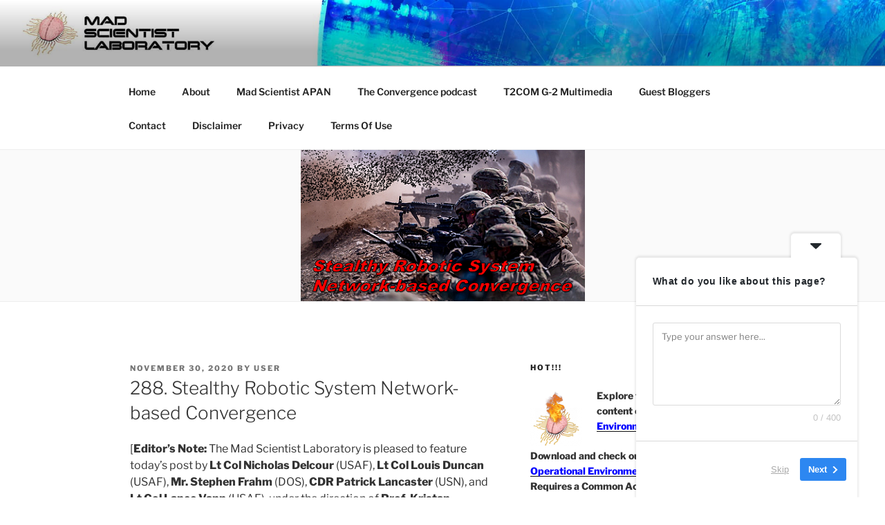

--- FILE ---
content_type: application/javascript
request_url: https://madsciblog.tradoc.army.mil/wp-content/uploads/custom-css-js/23512.js?v=9519
body_size: 418
content:
/******* Do not edit this file *******
Simple Custom CSS and JS - by Silkypress.com
Saved: Oct 09 2025 | 01:42:40 */
jQuery(window).bind("load", function() {

		jQuery(".site-info").html("<p style='text-align:center;'><a href='https://ako.us.army.mil/'>AKO</a>   <a href='http://www.army.mil/'>US Army</a>   <a href='http://www.asamra.army.mil/nofear.html'>No Fear Act</a>   <a href='https://www.rmda.army.mil/foia/RMDA-FOIA-Division.html'>FOIA</a>   <a href='https://dodcio.defense.gov/DoDSection508/Std_Stmt.aspx'>Accessibility/Section 508</a><br><a href='/privacy'>Privacy</a>   <a href='/termsofuse'>Terms of Use</a></p>");

});